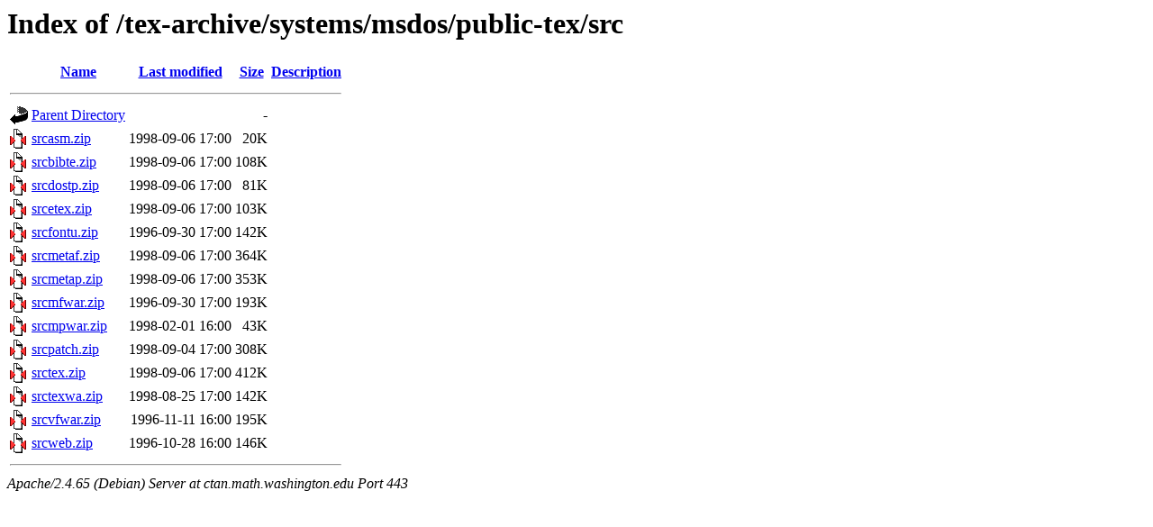

--- FILE ---
content_type: text/html;charset=UTF-8
request_url: https://ctan.math.washington.edu/tex-archive/systems/msdos/public-tex/src/
body_size: 700
content:
<!DOCTYPE HTML PUBLIC "-//W3C//DTD HTML 3.2 Final//EN">
<html>
 <head>
  <title>Index of /tex-archive/systems/msdos/public-tex/src</title>
 </head>
 <body>
<h1>Index of /tex-archive/systems/msdos/public-tex/src</h1>
  <table>
   <tr><th valign="top"><img src="/icons/blank.gif" alt="[ICO]"></th><th><a href="?C=N;O=D">Name</a></th><th><a href="?C=M;O=A">Last modified</a></th><th><a href="?C=S;O=A">Size</a></th><th><a href="?C=D;O=A">Description</a></th></tr>
   <tr><th colspan="5"><hr></th></tr>
<tr><td valign="top"><img src="/icons/back.gif" alt="[PARENTDIR]"></td><td><a href="/tex-archive/systems/msdos/public-tex/">Parent Directory</a></td><td>&nbsp;</td><td align="right">  - </td><td>&nbsp;</td></tr>
<tr><td valign="top"><img src="/icons/compressed.gif" alt="[   ]"></td><td><a href="srcasm.zip">srcasm.zip</a></td><td align="right">1998-09-06 17:00  </td><td align="right"> 20K</td><td>&nbsp;</td></tr>
<tr><td valign="top"><img src="/icons/compressed.gif" alt="[   ]"></td><td><a href="srcbibte.zip">srcbibte.zip</a></td><td align="right">1998-09-06 17:00  </td><td align="right">108K</td><td>&nbsp;</td></tr>
<tr><td valign="top"><img src="/icons/compressed.gif" alt="[   ]"></td><td><a href="srcdostp.zip">srcdostp.zip</a></td><td align="right">1998-09-06 17:00  </td><td align="right"> 81K</td><td>&nbsp;</td></tr>
<tr><td valign="top"><img src="/icons/compressed.gif" alt="[   ]"></td><td><a href="srcetex.zip">srcetex.zip</a></td><td align="right">1998-09-06 17:00  </td><td align="right">103K</td><td>&nbsp;</td></tr>
<tr><td valign="top"><img src="/icons/compressed.gif" alt="[   ]"></td><td><a href="srcfontu.zip">srcfontu.zip</a></td><td align="right">1996-09-30 17:00  </td><td align="right">142K</td><td>&nbsp;</td></tr>
<tr><td valign="top"><img src="/icons/compressed.gif" alt="[   ]"></td><td><a href="srcmetaf.zip">srcmetaf.zip</a></td><td align="right">1998-09-06 17:00  </td><td align="right">364K</td><td>&nbsp;</td></tr>
<tr><td valign="top"><img src="/icons/compressed.gif" alt="[   ]"></td><td><a href="srcmetap.zip">srcmetap.zip</a></td><td align="right">1998-09-06 17:00  </td><td align="right">353K</td><td>&nbsp;</td></tr>
<tr><td valign="top"><img src="/icons/compressed.gif" alt="[   ]"></td><td><a href="srcmfwar.zip">srcmfwar.zip</a></td><td align="right">1996-09-30 17:00  </td><td align="right">193K</td><td>&nbsp;</td></tr>
<tr><td valign="top"><img src="/icons/compressed.gif" alt="[   ]"></td><td><a href="srcmpwar.zip">srcmpwar.zip</a></td><td align="right">1998-02-01 16:00  </td><td align="right"> 43K</td><td>&nbsp;</td></tr>
<tr><td valign="top"><img src="/icons/compressed.gif" alt="[   ]"></td><td><a href="srcpatch.zip">srcpatch.zip</a></td><td align="right">1998-09-04 17:00  </td><td align="right">308K</td><td>&nbsp;</td></tr>
<tr><td valign="top"><img src="/icons/compressed.gif" alt="[   ]"></td><td><a href="srctex.zip">srctex.zip</a></td><td align="right">1998-09-06 17:00  </td><td align="right">412K</td><td>&nbsp;</td></tr>
<tr><td valign="top"><img src="/icons/compressed.gif" alt="[   ]"></td><td><a href="srctexwa.zip">srctexwa.zip</a></td><td align="right">1998-08-25 17:00  </td><td align="right">142K</td><td>&nbsp;</td></tr>
<tr><td valign="top"><img src="/icons/compressed.gif" alt="[   ]"></td><td><a href="srcvfwar.zip">srcvfwar.zip</a></td><td align="right">1996-11-11 16:00  </td><td align="right">195K</td><td>&nbsp;</td></tr>
<tr><td valign="top"><img src="/icons/compressed.gif" alt="[   ]"></td><td><a href="srcweb.zip">srcweb.zip</a></td><td align="right">1996-10-28 16:00  </td><td align="right">146K</td><td>&nbsp;</td></tr>
   <tr><th colspan="5"><hr></th></tr>
</table>
<address>Apache/2.4.65 (Debian) Server at ctan.math.washington.edu Port 443</address>
</body></html>
